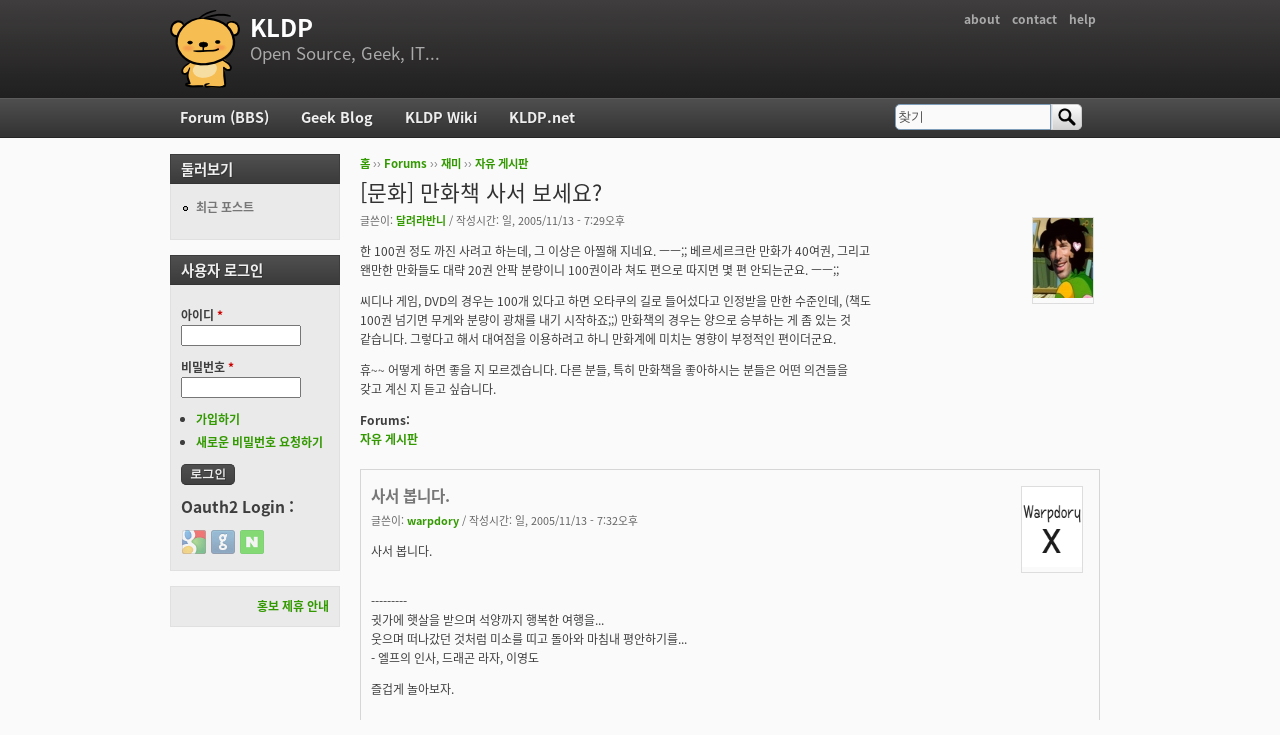

--- FILE ---
content_type: text/html; charset=utf-8
request_url: https://kldp.org/comment/253081
body_size: 12245
content:
<!DOCTYPE html PUBLIC "-//W3C//DTD XHTML+RDFa 1.0//EN"
  "http://www.w3.org/MarkUp/DTD/xhtml-rdfa-1.dtd">
<html xmlns="http://www.w3.org/1999/xhtml" xml:lang="ko" version="XHTML+RDFa 1.0" dir="ltr">

<head profile="http://www.w3.org/1999/xhtml/vocab">
  <meta http-equiv="Content-Type" content="text/html; charset=utf-8" />
<meta name="Generator" content="Drupal 7 (http://drupal.org)" />
<link rel="canonical" href="/node/59848" />
<link rel="shortlink" href="/node/59848" />
<script src="https://www.google.com/recaptcha/api.js?hl=ko" async="async" defer="defer"></script>
<link rel="shortcut icon" href="https://kldp.org/files/bluemarine_favicon.png" type="image/png" />
  <title>[문화] 만화책 사서 보세요? | KLDP</title>
  <style type="text/css" media="all">
@import url("https://kldp.org/modules/system/system.base.css?szjs0z");
@import url("https://kldp.org/modules/system/system.menus.css?szjs0z");
@import url("https://kldp.org/modules/system/system.messages.css?szjs0z");
@import url("https://kldp.org/modules/system/system.theme.css?szjs0z");
</style>
<style type="text/css" media="all">
@import url("https://kldp.org/modules/aggregator/aggregator.css?szjs0z");
@import url("https://kldp.org/modules/book/book.css?szjs0z");
</style>
<style type="text/css" media="screen">
@import url("https://kldp.org/sites/all/modules/codefilter/codefilter.css?szjs0z");
</style>
<style type="text/css" media="all">
@import url("https://kldp.org/modules/comment/comment.css?szjs0z");
@import url("https://kldp.org/modules/field/theme/field.css?szjs0z");
@import url("https://kldp.org/sites/all/modules/google_cse/google_cse.css?szjs0z");
@import url("https://kldp.org/sites/all/modules/logintoboggan/logintoboggan.css?szjs0z");
@import url("https://kldp.org/modules/node/node.css?szjs0z");
@import url("https://kldp.org/modules/poll/poll.css?szjs0z");
@import url("https://kldp.org/modules/search/search.css?szjs0z");
@import url("https://kldp.org/modules/user/user.css?szjs0z");
@import url("https://kldp.org/modules/forum/forum.css?szjs0z");
@import url("https://kldp.org/sites/all/modules/views/css/views.css?szjs0z");
</style>
<style type="text/css" media="all">
@import url("https://kldp.org/sites/all/modules/ctools/css/ctools.css?szjs0z");
@import url("https://kldp.org/sites/all/modules/geshifilter/geshifilter.css?szjs0z");
@import url("https://kldp.org/sites/all/modules/hybridauth/css/hybridauth.css?szjs0z");
@import url("https://kldp.org/sites/all/modules/hybridauth/css/hybridauth.modal.css?szjs0z");
@import url("https://kldp.org/sites/all/modules/hybridauth/plugins/icon_pack/hybridauth_24/hybridauth_24.css?szjs0z");
</style>
<style type="text/css" media="all">
@import url("https://kldp.org/sites/all/themes/cti_flex/css/html-reset.css?szjs0z");
@import url("https://kldp.org/sites/all/themes/cti_flex/css/cti-flex-style.css?szjs0z");
@import url("https://kldp.org/sites/all/themes/cti_flex/css/layout.css?szjs0z");
@import url("https://kldp.org/sites/all/themes/cti_flex/css/color-schemes.css?szjs0z");
@import url("https://kldp.org/sites/all/themes/cti_flex/css/local.css?szjs0z");
</style>
<style type="text/css" media="print">
@import url("https://kldp.org/sites/all/themes/cti_flex/css/print.css?szjs0z");
</style>

<!--[if lte IE 7]>
<style type="text/css" media="all">
@import url("https://kldp.org/sites/all/themes/cti_flex/css/ie7.css?szjs0z");
</style>
<![endif]-->

<!--[if lte IE 6]>
<style type="text/css" media="all">
@import url("https://kldp.org/sites/all/themes/cti_flex/css/ie6.css?szjs0z");
</style>
<![endif]-->
  <script type="text/javascript" src="https://kldp.org/files/js/js_YD9ro0PAqY25gGWrTki6TjRUG8TdokmmxjfqpNNfzVU.js"></script>
<script type="text/javascript" src="https://kldp.org/files/js/js_OleKOf9_B3i8KMuL1Hw42y0CdgVBVJBkK2f0bnCIGKY.js"></script>
<script type="text/javascript" src="https://kldp.org/files/js/js__0GEwrSswpmLLIbd-XKCdq51IPmRtjjqbOFdJrNpj4w.js"></script>
<script type="text/javascript" src="https://kldp.org/files/js/js_EsJb9YzzrZ3UjCXUIhUg5_MnHnu_FaK6iwnfnCNYiiw.js"></script>
<script type="text/javascript">
<!--//--><![CDATA[//><!--
jQuery.extend(Drupal.settings, {"basePath":"\/","pathPrefix":"","setHasJsCookie":0,"ajaxPageState":{"theme":"cti_flex","theme_token":"S4ncxs_g3CkhedJkqhO169r3za7e69qTF1e9q5azfBI","js":{"misc\/jquery.js":1,"misc\/jquery-extend-3.4.0.js":1,"misc\/jquery-html-prefilter-3.5.0-backport.js":1,"misc\/jquery.once.js":1,"misc\/drupal.js":1,"misc\/jquery.cookie.js":1,"misc\/form-single-submit.js":1,"sites\/all\/modules\/admin_menu\/admin_devel\/admin_devel.js":1,"sites\/all\/modules\/codefilter\/codefilter.js":1,"sites\/all\/modules\/google_cse\/google_cse.js":1,"public:\/\/languages\/ko_A8kQKKBLpEkBQhwaAVX1-IH5yAk4PUr94ATGXCB8aSY.js":1,"sites\/all\/modules\/captcha\/captcha.js":1,"sites\/all\/modules\/hybridauth\/js\/hybridauth.modal.js":1,"sites\/all\/modules\/hybridauth\/js\/hybridauth.onclick.js":1},"css":{"modules\/system\/system.base.css":1,"modules\/system\/system.menus.css":1,"modules\/system\/system.messages.css":1,"modules\/system\/system.theme.css":1,"modules\/aggregator\/aggregator.css":1,"modules\/book\/book.css":1,"sites\/all\/modules\/codefilter\/codefilter.css":1,"modules\/comment\/comment.css":1,"modules\/field\/theme\/field.css":1,"sites\/all\/modules\/google_cse\/google_cse.css":1,"sites\/all\/modules\/logintoboggan\/logintoboggan.css":1,"modules\/node\/node.css":1,"modules\/poll\/poll.css":1,"modules\/search\/search.css":1,"modules\/user\/user.css":1,"modules\/forum\/forum.css":1,"sites\/all\/modules\/views\/css\/views.css":1,"sites\/all\/modules\/ctools\/css\/ctools.css":1,"sites\/all\/modules\/geshifilter\/geshifilter.css":1,"sites\/all\/modules\/hybridauth\/css\/hybridauth.css":1,"sites\/all\/modules\/hybridauth\/css\/hybridauth.modal.css":1,"sites\/all\/modules\/hybridauth\/plugins\/icon_pack\/hybridauth_24\/hybridauth_24.css":1,"sites\/all\/themes\/cti_flex\/css\/html-reset.css":1,"sites\/all\/themes\/cti_flex\/css\/cti-flex-style.css":1,"sites\/all\/themes\/cti_flex\/css\/wireframes.css":1,"sites\/all\/themes\/cti_flex\/css\/layout.css":1,"sites\/all\/themes\/cti_flex\/css\/color-schemes.css":1,"sites\/all\/themes\/cti_flex\/css\/local.css":1,"sites\/all\/themes\/cti_flex\/css\/print.css":1,"sites\/all\/themes\/cti_flex\/css\/ie7.css":1,"sites\/all\/themes\/cti_flex\/css\/ie6.css":1}},"googleCSE":{"cx":"partner-pub-6651292044448473:jz430d1s80g","language":"ko","resultsWidth":600,"domain":"www.google.com","showWaterMark":1},"urlIsAjaxTrusted":{"\/comment\/253081":true,"\/node\/59848?destination=node\/59848%3Fpage%3D0":true}});
//--><!]]>
</script>
</head>
<body class="html not-front not-logged-in one-sidebar sidebar-first page-node page-node- page-node-59848 node-type-forum section-node fixed-layout full-background black_bg black_accent font-family-notokr font-size-12 none" >
  <div id="skip-link">
    <a href="#main-menu" class="element-invisible element-focusable">Jump to Navigation</a>
  </div>
    
<div id="page-wrapper"><div id="page" ">

  <div id="header"><div class="section clearfix">

          <h2 class="element-invisible">부 메뉴</h2><ul id="secondary-menu" class="links inline clearfix"><li class="menu-94 first"><a href="https://wiki.kldp.org/wiki.php/KLDP" title="">about</a></li>
<li class="menu-96"><a href="/contact">contact</a></li>
<li class="menu-95 last"><a href="http://wiki.kldp.org/wiki.php/DrupalHandbook">help</a></li>
</ul>    
          <a href="/" title="홈" rel="home" id="logo"><img src="https://kldp.org/files/bluemarine_logo.png" alt="홈" /></a>
    
          <div id="name-and-slogan">
                              <div id="site-name"><strong>
              <a href="/" title="홈" rel="home"><span>KLDP</span></a>
            </strong></div>
                  
                  <div id="site-slogan">Open Source, Geek, IT...</div>
              </div><!-- /#name-and-slogan -->
    
    
  </div></div><!-- /.section, /#header -->

  <div id="main-wrapper"><div id="main" class="clearfix with-navigation">

    <div id="content" class="column"><div class="section">
            <div class="breadcrumb"><h2 class="element-invisible">현재 위치</h2><a href="/">홈</a> ›› <a href="/forum">Forums</a> ›› <a href="/forum/11">재미</a> ›› <a href="/forum/12">자유 게시판</a></div>      <a id="main-content"></a>
                    <h1 class="title" id="page-title">[문화] 만화책 사서 보세요?</h1>
                                <div class="tabs"></div>
                          <div class="region region-content">
    <div id="block-system-main" class="block block-system first last odd">

      
  <div class="content">
    <div id="node-59848" class="node node-forum view-mode-full clearfix">

    <div class="user-picture">
    <a href="/user/18483" title="사용자 프로필 보기"><img src="https://kldp.org/files/pictures/10956072934343904cb9781.jpg" alt="달려라반니의 이미지" title="달려라반니의 이미지" /></a>  </div>

      
  
      <div class="submitted">
      글쓴이: <a href="/user/18483" title="사용자 프로필 보기" class="username">달려라반니</a> / 작성시간: 일, 2005/11/13 - 7:29오후    </div>
  
  <div class="content">
    <div class="field field-name-body field-type-text-with-summary field-label-hidden"><div class="field-items"><div class="field-item even"><p>한 100권 정도 까진 사려고 하는데, 그 이상은 아찔해 지네요. ㅡㅡ;; 베르세르크란 만화가 40여권, 그리고<br />
왠만한 만화들도 대략 20권 안팍 분량이니 100권이라 쳐도 편으로 따지면 몇 편 안되는군요. ㅡㅡ;;</p>

<p>씨디나 게임, DVD의 경우는 100개 있다고 하면 오타쿠의 길로 들어섰다고 인정받을 만한 수준인데, (책도<br />
100권 넘기면 무게와 분량이 광채를 내기 시작하죠;;) 만화책의 경우는 양으로 승부하는 게 좀 있는 것 <br />
같습니다. 그렇다고 해서 대여점을 이용하려고 하니 만화계에 미치는 영향이 부정적인 편이더군요. </p>

<p>휴~~ 어떻게 하면 좋을 지 모르겠습니다. 다른 분들, 특히 만화책을 좋아하시는 분들은 어떤 의견들을<br />
갖고 계신 지 듣고 싶습니다.</p></div></div></div><div class="field field-name-taxonomy-forums field-type-taxonomy-term-reference field-label-above"><div class="field-label">Forums:&nbsp;</div><div class="field-items"><div class="field-item even"><a href="/forum/12">자유 게시판</a></div></div></div>  </div>

  
  <div id="comments" class="comment-wrapper">
  
  <a id="comment-253078"></a>
<div class="comment first odd first odd clearfix">
    <div class="user-picture">
    <a href="/user/644" title="사용자 프로필 보기"><img src="https://kldp.org/files/pictures/598880247420085099ddd3.gif" alt="warpdory의 이미지" title="warpdory의 이미지" /></a>  </div>

        <h3 class="comment-title comment-title">
      <a href="/comment/253078#comment-253078" class="permalink" rel="bookmark">사서 봅니다.</a>          </h3>
    
  
  <div class="submitted">
        글쓴이: <a href="/user/644" title="사용자 프로필 보기" class="username">warpdory</a> / 작성시간: 일, 2005/11/13 - 7:32오후  </div>

  <div class="content">
    <div class="field field-name-comment-body field-type-text-long field-label-hidden"><div class="field-items"><div class="field-item even"><p>사서 봅니다.</p></div></div></div>          <div class="user-signature clearfix">
        <p>        <br />
---------<br />
귓가에 햇살을 받으며 석양까지 행복한 여행을...<br />
웃으며 떠나갔던 것처럼 미소를 띠고 돌아와 마침내 평안하기를...<br />
- 엘프의 인사, 드래곤 라자, 이영도</p>

<p>즐겁게 놀아보자.</p>      </div>
      </div>

  </div><!-- /.comment -->
<a id="comment-253079"></a>
<div class="comment even even clearfix">
    <div class="user-picture">
    <a href="/user/10352" title="사용자 프로필 보기"><img src="/files/bluemarine_logo.png" alt="ydhoney의 이미지" title="ydhoney의 이미지" /></a>  </div>

        <h3 class="comment-title comment-title">
      <a href="/comment/253079#comment-253079" class="permalink" rel="bookmark">서서 봅니다.</a>          </h3>
    
  
  <div class="submitted">
        글쓴이: <a href="/user/10352" title="사용자 프로필 보기" class="username">ydhoney</a> / 작성시간: 일, 2005/11/13 - 7:36오후  </div>

  <div class="content">
    <div class="field field-name-comment-body field-type-text-long field-label-hidden"><div class="field-items"><div class="field-item even"><p>서서 봅니다.</p></div></div></div>      </div>

  </div><!-- /.comment -->
<a id="comment-253080"></a>
<div class="comment odd odd clearfix">
    <div class="user-picture">
    <a href="/user/1750" title="사용자 프로필 보기"><img src="https://kldp.org/files/pictures/576219184322a664a82dc.gif" alt="정태영의 이미지" title="정태영의 이미지" /></a>  </div>

        <h3 class="comment-title comment-title">
      <a href="/comment/253080#comment-253080" class="permalink" rel="bookmark">Re: [문화] 만화책 사서 보세요?</a>          </h3>
    
  
  <div class="submitted">
        글쓴이: <a href="/user/1750" title="사용자 프로필 보기" class="username">정태영</a> / 작성시간: 일, 2005/11/13 - 8:36오후  </div>

  <div class="content">
    <div class="field field-name-comment-body field-type-text-long field-label-hidden"><div class="field-items"><div class="field-item even"><p></p><div class="bb-quote"><b>달려라반니 wrote:</b><blockquote class="bb-quote-body">한 100권 정도 까진 사려고 하는데, 그 이상은 아찔해 지네요. ㅡㅡ;; 베르세르크란 만화가 40여권, 그리고<br />
왠만한 만화들도 대략 20권 안팍 분량이니 100권이라 쳐도 편으로 따지면 몇 편 안되는군요. ㅡㅡ;;</blockquote></div>

<p>점포 정리하는 곳등을 이용하면 싸게 구하실 수 있습니다 =3=33</p></div></div></div>          <div class="user-signature clearfix">
        <p>오랫동안 꿈을 그리는 사람은 그 꿈을 닮아간다...</p>

<p><a href="http://mytears.org" rel="nofollow">http://mytears.org</a> ~(~_~)~<br />
나 한줄기 바람처럼..</p>      </div>
      </div>

  </div><!-- /.comment -->
<a id="comment-253081"></a>
<div class="comment even even clearfix">
    <div class="user-picture">
    <a href="/user/14457" title="사용자 프로필 보기"><img src="/files/bluemarine_logo.png" alt="나는오리의 이미지" title="나는오리의 이미지" /></a>  </div>

        <h3 class="comment-title comment-title">
      <a href="/comment/253081#comment-253081" class="permalink" rel="bookmark">Re: [문화] 만화책 사서 보세요?</a>          </h3>
    
  
  <div class="submitted">
        글쓴이: <a href="/user/14457" title="사용자 프로필 보기" class="username">나는오리</a> / 작성시간: 일, 2005/11/13 - 9:34오후  </div>

  <div class="content">
    <div class="field field-name-comment-body field-type-text-long field-label-hidden"><div class="field-items"><div class="field-item even"><p></p><div class="bb-quote"><b>정태영 wrote:</b><blockquote class="bb-quote-body"><div class="bb-quote"><b>달려라반니 wrote:</b><blockquote class="bb-quote-body">한 100권 정도 까진 사려고 하는데, 그 이상은 아찔해 지네요. ㅡㅡ;; 베르세르크란 만화가 40여권, 그리고<br />
왠만한 만화들도 대략 20권 안팍 분량이니 100권이라 쳐도 편으로 따지면 몇 편 안되는군요. ㅡㅡ;;</blockquote></div>

<p>점포 정리하는 곳등을 이용하면 싸게 구하실 수 있습니다 =3=33</p></blockquote></div>대여점 만화책들은 페이지가 없는게 많아서 돈주고 샀다가는 기분만 잡치는 경우가 많아요.<br />
그것보단 소장하려면 역시 온라인으로 가장 싼곳을 알아보는게 좋을 것 같습니다.</div></div></div>      </div>

  </div><!-- /.comment -->
<a id="comment-253082"></a>
<div class="comment odd odd clearfix">
    <div class="user-picture">
    <a href="/user/15651" title="사용자 프로필 보기"><img src="https://kldp.org/files/pictures/436560838436c20c820eec.gif" alt="lovian의 이미지" title="lovian의 이미지" /></a>  </div>

        <h3 class="comment-title comment-title">
      <a href="/comment/253082#comment-253082" class="permalink" rel="bookmark">Re: [문화] 만화책 사서 보세요?</a>          </h3>
    
  
  <div class="submitted">
        글쓴이: <a href="/user/15651" title="사용자 프로필 보기" class="username">lovian</a> / 작성시간: 일, 2005/11/13 - 9:44오후  </div>

  <div class="content">
    <div class="field field-name-comment-body field-type-text-long field-label-hidden"><div class="field-items"><div class="field-item even"><p></p><div class="bb-quote"><b>욕심많은오리 wrote:</b><blockquote class="bb-quote-body"><div class="bb-quote"><b>정태영 wrote:</b><blockquote class="bb-quote-body"><div class="bb-quote"><b>달려라반니 wrote:</b><blockquote class="bb-quote-body">한 100권 정도 까진 사려고 하는데, 그 이상은 아찔해 지네요. ㅡㅡ;; 베르세르크란 만화가 40여권, 그리고<br />
왠만한 만화들도 대략 20권 안팍 분량이니 100권이라 쳐도 편으로 따지면 몇 편 안되는군요. ㅡㅡ;;</blockquote></div>

<p>점포 정리하는 곳등을 이용하면 싸게 구하실 수 있습니다 =3=33</p></blockquote></div>대여점 만화책들은 페이지가 없는게 많아서 돈주고 샀다가는 기분만 잡치는 경우가 많아요.<br />
그것보단 소장하려면 역시 온라인으로 가장 싼곳을 알아보는게 좋을 것 같습니다.</blockquote></div><br />
책방에 책좀 사다달라고하면 됩니다.<br />
책방은 물건대주는 곳에 신청하는 거니 실적올려 좋고 개인은 저렴하게 사서 좋고.. <br />
 :D</div></div></div>          <div class="user-signature clearfix">
        <p>-----------------<br />
한글을 사랑합니다.</p>      </div>
      </div>

  </div><!-- /.comment -->
<a id="comment-253083"></a>
<div class="comment even even clearfix">
    <div class="user-picture">
    <a href="/user/14457" title="사용자 프로필 보기"><img src="/files/bluemarine_logo.png" alt="나는오리의 이미지" title="나는오리의 이미지" /></a>  </div>

        <h3 class="comment-title comment-title">
      <a href="/comment/253083#comment-253083" class="permalink" rel="bookmark">Re: [문화] 만화책 사서 보세요?</a>          </h3>
    
  
  <div class="submitted">
        글쓴이: <a href="/user/14457" title="사용자 프로필 보기" class="username">나는오리</a> / 작성시간: 일, 2005/11/13 - 9:45오후  </div>

  <div class="content">
    <div class="field field-name-comment-body field-type-text-long field-label-hidden"><div class="field-items"><div class="field-item even"><p></p><div class="bb-quote"><b>lovian wrote:</b><blockquote class="bb-quote-body"><div class="bb-quote"><b>욕심많은오리 wrote:</b><blockquote class="bb-quote-body"><div class="bb-quote"><b>정태영 wrote:</b><blockquote class="bb-quote-body"><div class="bb-quote"><b>달려라반니 wrote:</b><blockquote class="bb-quote-body">한 100권 정도 까진 사려고 하는데, 그 이상은 아찔해 지네요. ㅡㅡ;; 베르세르크란 만화가 40여권, 그리고<br />
왠만한 만화들도 대략 20권 안팍 분량이니 100권이라 쳐도 편으로 따지면 몇 편 안되는군요. ㅡㅡ;;</blockquote></div>

<p>점포 정리하는 곳등을 이용하면 싸게 구하실 수 있습니다 =3=33</p></blockquote></div>대여점 만화책들은 페이지가 없는게 많아서 돈주고 샀다가는 기분만 잡치는 경우가 많아요.<br />
그것보단 소장하려면 역시 온라인으로 가장 싼곳을 알아보는게 좋을 것 같습니다.</blockquote></div><br />
책방에 책좀 사다달라고하면 됩니다.<br />
책방은 물건대주는 곳에 신청하는 거니 실적올려 좋고 개인은 저렴하게 사서 좋고.. <br />
 :D</blockquote></div>아...그런방법이 있었군요.<br />
참고로 제 동생은 "책방"에서 가끔 시간제 알바 하면서 보고싶은거 다보더군요. -_-;<br />
책방 주인이 하루정도 시간 비워야 된다면 그때가서 도와주고 볼거 다보는...;;;</div></div></div>      </div>

  </div><!-- /.comment -->
<a id="comment-253084"></a>
<div class="comment odd odd clearfix">
    <div class="user-picture">
    <a href="/user/13013" title="사용자 프로필 보기"><img src="https://kldp.org/files/pictures/picture-13013.jpg" alt="cronex의 이미지" title="cronex의 이미지" /></a>  </div>

        <h3 class="comment-title comment-title">
      <a href="/comment/253084#comment-253084" class="permalink" rel="bookmark">사서도 보고 빌려서도 보고 스캔한 것도 구해서 보기도 합니다.하지만 </a>          </h3>
    
  
  <div class="submitted">
        글쓴이: <a href="/user/13013" title="사용자 프로필 보기" class="username">cronex</a> / 작성시간: 일, 2005/11/13 - 10:20오후  </div>

  <div class="content">
    <div class="field field-name-comment-body field-type-text-long field-label-hidden"><div class="field-items"><div class="field-item even"><p>사서도 보고 빌려서도 보고 스캔한 것도 구해서 보기도 합니다.<br />
하지만 결국 정말 맘에 드는 것들은 사게 되는군요.<br />
결국 사보는 만화가 너댓 종류 됩니다.<br />
그나저나 그런 것들은 너무 안나와서 좌절 중입니다.<br />
(FSS, 베르세르크 등...)</p></div></div></div>          <div class="user-signature clearfix">
        <p></p>

<p>------------------------------------------------------------<br />
이 멍청이~! 나한테 이길 수 있다고 생각했었냐~?<br />
광란의 귀공자 데코스 와이즈멜 님이라구~!</p>      </div>
      </div>

  </div><!-- /.comment -->
<a id="comment-253085"></a>
<div class="comment even even clearfix">
    <div class="user-picture">
    <a href="/user/1750" title="사용자 프로필 보기"><img src="https://kldp.org/files/pictures/576219184322a664a82dc.gif" alt="정태영의 이미지" title="정태영의 이미지" /></a>  </div>

        <h3 class="comment-title comment-title">
      <a href="/comment/253085#comment-253085" class="permalink" rel="bookmark">[quote=&quot;cronex&quot;]사서도 보고 빌려서도 보고 스캔한 것도 구해</a>          </h3>
    
  
  <div class="submitted">
        글쓴이: <a href="/user/1750" title="사용자 프로필 보기" class="username">정태영</a> / 작성시간: 일, 2005/11/13 - 10:25오후  </div>

  <div class="content">
    <div class="field field-name-comment-body field-type-text-long field-label-hidden"><div class="field-items"><div class="field-item even"><p></p><div class="bb-quote"><b>cronex wrote:</b><blockquote class="bb-quote-body">사서도 보고 빌려서도 보고 스캔한 것도 구해서 보기도 합니다.<br />
하지만 결국 정말 맘에 드는 것들은 사게 되는군요.<br />
결국 사보는 만화가 너댓 종류 됩니다.<br />
그나저나 그런 것들은 너무 안나와서 좌절 중입니다.<br />
(FSS, 베르세르크 등...)</blockquote></div>

<p>five star story 아직도 나오나요 -_-? (대략 96년도에 5권인가까지 봤었던거 같은데...) 하긴 가이버도 몇 년에 한권씩 나오기는 하는 걸 보면... fss라고 계속 나오지 말란 법은 없을 듯 하긴 하군요</p></div></div></div>          <div class="user-signature clearfix">
        <p>오랫동안 꿈을 그리는 사람은 그 꿈을 닮아간다...</p>

<p><a href="http://mytears.org" rel="nofollow">http://mytears.org</a> ~(~_~)~<br />
나 한줄기 바람처럼..</p>      </div>
      </div>

  </div><!-- /.comment -->
<a id="comment-253086"></a>
<div class="comment odd odd clearfix">
    <div class="user-picture">
    <a href="/user/4035" title="사용자 프로필 보기"><img src="https://kldp.org/files/pictures/picture-4035.jpg" alt="elflord의 이미지" title="elflord의 이미지" /></a>  </div>

        <h3 class="comment-title comment-title">
      <a href="/comment/253086#comment-253086" class="permalink" rel="bookmark">처음 접하는 건 사기, 빌리기, 스캔 등등 여러가지지만 한번 더 보아야되</a>          </h3>
    
  
  <div class="submitted">
        글쓴이: <a href="/user/4035" title="사용자 프로필 보기" class="username">elflord</a> / 작성시간: 일, 2005/11/13 - 10:48오후  </div>

  <div class="content">
    <div class="field field-name-comment-body field-type-text-long field-label-hidden"><div class="field-items"><div class="field-item even"><p>처음 접하는 건 사기, 빌리기, 스캔 등등 여러가지지만 한번 더 보아야되겠다는 생각이 드는 책은 무조건 사서봅니다.</p>

<p>한국의 집엔 한 천여권+알파... 이곳에선 약 이백여권. 어느정도 지겨워지거나 흥미를 잃은 책들은 다시 중고로 팔거나 남 줍니다.</p></div></div></div>          <div class="user-signature clearfix">
        <p><br />
===== ===== ===== ===== ===== <br />
그럼 이만 총총...[竹]<br /><a href="http://elflord.egloos.com" rel="nofollow">http://elflord.egloos.com</a></p>      </div>
      </div>

  </div><!-- /.comment -->
<a id="comment-253087"></a>
<div class="comment even even clearfix">
    <div class="user-picture">
    <a href="/user/9010" title="사용자 프로필 보기"><img src="https://kldp.org/files/pictures/picture-9010.jpg" alt="환상경의 이미지" title="환상경의 이미지" /></a>  </div>

        <h3 class="comment-title comment-title">
      <a href="/comment/253087#comment-253087" class="permalink" rel="bookmark">[quote=&quot;정태영&quot;][quote=&quot;cronex&quot;]사서도 보고 빌려서도</a>          </h3>
    
  
  <div class="submitted">
        글쓴이: <a href="/user/9010" title="사용자 프로필 보기" class="username">환상경</a> / 작성시간: 일, 2005/11/13 - 10:49오후  </div>

  <div class="content">
    <div class="field field-name-comment-body field-type-text-long field-label-hidden"><div class="field-items"><div class="field-item even"><p></p><div class="bb-quote"><b>정태영 wrote:</b><blockquote class="bb-quote-body"><div class="bb-quote"><b>cronex wrote:</b><blockquote class="bb-quote-body">사서도 보고 빌려서도 보고 스캔한 것도 구해서 보기도 합니다.<br />
하지만 결국 정말 맘에 드는 것들은 사게 되는군요.<br />
결국 사보는 만화가 너댓 종류 됩니다.<br />
그나저나 그런 것들은 너무 안나와서 좌절 중입니다.<br />
(FSS, 베르세르크 등...)</blockquote></div>

<p>five star story 아직도 나오나요 -_-? (대략 96년도에 5권인가까지 봤었던거 같은데...) 하긴 가이버도 몇 년에 한권씩 나오기는 하는 걸 보면... fss라고 계속 나오지 말란 법은 없을 듯 하긴 하군요</p></blockquote></div>

<p>헐 그거 출판사 바뀌어서 새로 나온지가 언제인데요 ^^;;<br />
제가 마지막으로본게 12권까지였습니다.<br />
이것도 다 사모으다가 이사오게 되면서 주 거래 책방 &amp; 서점과 거리가 너무 벌어져서 요즘은 가장 유명한 열혈강호만 구매해서 보고 있습니다.<br />
다른 만화책들은 인기있다고생각했지만 서점쪽에서는 레어한걸로 취급하는지 구하기가 너무 힘들어요 ㅡ.ㅜ</p></div></div></div>          <div class="user-signature clearfix">
        <p>==================================================================<br />
정체된 일상.... 계기를 만들어야 하는데........<br />
BLOG : <a href="http://khmirage.tistory.com/" rel="nofollow">http://khmirage.tistory.com/</a></p>      </div>
      </div>

  </div><!-- /.comment -->
<a id="comment-253088"></a>
<div class="comment odd odd clearfix">
    <div class="user-picture">
    <a href="/user/13013" title="사용자 프로필 보기"><img src="https://kldp.org/files/pictures/picture-13013.jpg" alt="cronex의 이미지" title="cronex의 이미지" /></a>  </div>

        <h3 class="comment-title comment-title">
      <a href="/comment/253088#comment-253088" class="permalink" rel="bookmark">[quote=&quot;정태영&quot;][quote=&quot;cronex&quot;]사서도 보고 빌려서도</a>          </h3>
    
  
  <div class="submitted">
        글쓴이: <a href="/user/13013" title="사용자 프로필 보기" class="username">cronex</a> / 작성시간: 일, 2005/11/13 - 10:51오후  </div>

  <div class="content">
    <div class="field field-name-comment-body field-type-text-long field-label-hidden"><div class="field-items"><div class="field-item even"><p></p><div class="bb-quote"><b>정태영 wrote:</b><blockquote class="bb-quote-body"><div class="bb-quote"><b>cronex wrote:</b><blockquote class="bb-quote-body">사서도 보고 빌려서도 보고 스캔한 것도 구해서 보기도 합니다.<br />
하지만 결국 정말 맘에 드는 것들은 사게 되는군요.<br />
결국 사보는 만화가 너댓 종류 됩니다.<br />
그나저나 그런 것들은 너무 안나와서 좌절 중입니다.<br />
(FSS, 베르세르크 등...)</blockquote></div>

<p>five star story 아직도 나오나요 -_-? (대략 96년도에 5권인가까지 봤었던거 같은데...) 하긴 가이버도 몇 년에 한권씩 나오기는 하는 걸 보면... fss라고 계속 나오지 말란 법은 없을 듯 하긴 하군요</p></blockquote></div><br />
네 일본에 12권 우리나라에는 11권까지 정발됐습니다.<br />
91년도에 1~3권을 본 후로 해적판까지 포함해서 스무권을 넘게 사모았는데 현재는 한글 정식판 11권만 남았군요.<br />
(빌려주고 잊어먹고, 잃어버리고.... )<br />
나오는 거야 그래도 꾸역꾸역 나와주니 다행인데.....<br />
과연 저 죽을 때까지 완결이나 되줄까 그게 심히 걱정입니다. OTL</div></div></div>          <div class="user-signature clearfix">
        <p></p>

<p>------------------------------------------------------------<br />
이 멍청이~! 나한테 이길 수 있다고 생각했었냐~?<br />
광란의 귀공자 데코스 와이즈멜 님이라구~!</p>      </div>
      </div>

  </div><!-- /.comment -->
<a id="comment-253089"></a>
<div class="comment even even clearfix">
    <div class="user-picture">
    <a href="/user/14457" title="사용자 프로필 보기"><img src="/files/bluemarine_logo.png" alt="나는오리의 이미지" title="나는오리의 이미지" /></a>  </div>

        <h3 class="comment-title comment-title">
      <a href="/comment/253089#comment-253089" class="permalink" rel="bookmark">FSS가 나오고 있었다니 -_-;혹시 애니메이션도 나오고 있나요?</a>          </h3>
    
  
  <div class="submitted">
        글쓴이: <a href="/user/14457" title="사용자 프로필 보기" class="username">나는오리</a> / 작성시간: 월, 2005/11/14 - 12:06오전  </div>

  <div class="content">
    <div class="field field-name-comment-body field-type-text-long field-label-hidden"><div class="field-items"><div class="field-item even"><p>FSS가 나오고 있었다니 -_-;<br />
혹시 애니메이션도 나오고 있나요?</p>

<p>FSS의 출판사를 알 수 없을까요?그리고 같은 제목으로 출판되고 있나요?</p></div></div></div>      </div>

  </div><!-- /.comment -->
<a id="comment-253090"></a>
<div class="comment odd odd clearfix">
    <div class="user-picture">
    <a href="/user/5867" title="사용자 프로필 보기"><img src="https://kldp.org/files/pictures/17864566873fcd543a2765d.gif" alt="jachin의 이미지" title="jachin의 이미지" /></a>  </div>

        <h3 class="comment-title comment-title">
      <a href="/comment/253090#comment-253090" class="permalink" rel="bookmark">전 그냥...</a>          </h3>
    
  
  <div class="submitted">
        글쓴이: <a href="/user/5867" title="사용자 프로필 보기" class="username">jachin</a> / 작성시간: 월, 2005/11/14 - 1:05오전  </div>

  <div class="content">
    <div class="field field-name-comment-body field-type-text-long field-label-hidden"><div class="field-items"><div class="field-item even"><p>이전에 모았다가, 다 처분한 적이 있어서...</p>

<p>빌려서 보고 있습니다. 그게 속 편하더라고요...( - -) =3</p></div></div></div>      </div>

  </div><!-- /.comment -->
<a id="comment-253091"></a>
<div class="comment even even clearfix">
    <div class="user-picture">
    <a href="/user/18927" title="사용자 프로필 보기"><img src="/files/bluemarine_logo.png" alt="bopy의 이미지" title="bopy의 이미지" /></a>  </div>

        <h3 class="comment-title comment-title">
      <a href="/comment/253091#comment-253091" class="permalink" rel="bookmark">[quote=&quot;욕심많은오리&quot;]FSS가 나오고 있었다니 -_-;혹시 애</a>          </h3>
    
  
  <div class="submitted">
        글쓴이: <a href="/user/18927" title="사용자 프로필 보기" class="username">bopy</a> / 작성시간: 월, 2005/11/14 - 1:38오전  </div>

  <div class="content">
    <div class="field field-name-comment-body field-type-text-long field-label-hidden"><div class="field-items"><div class="field-item even"><p></p><div class="bb-quote"><b>욕심많은오리 wrote:</b><blockquote class="bb-quote-body">FSS가 나오고 있었다니 -_-;<br />
혹시 애니메이션도 나오고 있나요?

<p>FSS의 출판사를 알 수 없을까요?그리고 같은 제목으로 출판되고 있나요?</p></blockquote></div><br />
서울문화사에서 "파이브 스타 스토리 The Five Star Stories"라는 제목으로 발행합니다.<br />
절판되지만 않았다면-_- 보통 서점에서 구하실 수 있을 겁니다.<br />
(Yes24에서는 몇몇권이 품절이군요)</div></div></div>          <div class="user-signature clearfix">
        <p>Nothing is Everything.</p>      </div>
      </div>

  </div><!-- /.comment -->
<a id="comment-253092"></a>
<div class="comment odd odd clearfix">
    <div class="user-picture">
    <a href="/user/13013" title="사용자 프로필 보기"><img src="https://kldp.org/files/pictures/picture-13013.jpg" alt="cronex의 이미지" title="cronex의 이미지" /></a>  </div>

        <h3 class="comment-title comment-title">
      <a href="/comment/253092#comment-253092" class="permalink" rel="bookmark">[quote=&quot;욕심많은오리&quot;]FSS가 나오고 있었다니 -_-;혹시 애</a>          </h3>
    
  
  <div class="submitted">
        글쓴이: <a href="/user/13013" title="사용자 프로필 보기" class="username">cronex</a> / 작성시간: 월, 2005/11/14 - 2:28오전  </div>

  <div class="content">
    <div class="field field-name-comment-body field-type-text-long field-label-hidden"><div class="field-items"><div class="field-item even"><p></p><div class="bb-quote"><b>욕심많은오리 wrote:</b><blockquote class="bb-quote-body">FSS가 나오고 있었다니 -_-;<br />
혹시 애니메이션도 나오고 있나요?

<p>FSS의 출판사를 알 수 없을까요?그리고 같은 제목으로 출판되고 있나요?</p></blockquote></div>애니메이션은 1권 분량만 극장판으로 나오고<br />
그담부턴 안나옵니다. <br />
(라키시스 성우랑 결혼한 이상 나가노가 더 만들 이유가 없다는....)</div></div></div>          <div class="user-signature clearfix">
        <p></p>

<p>------------------------------------------------------------<br />
이 멍청이~! 나한테 이길 수 있다고 생각했었냐~?<br />
광란의 귀공자 데코스 와이즈멜 님이라구~!</p>      </div>
      </div>

  </div><!-- /.comment -->
<a id="comment-253093"></a>
<div class="comment even even clearfix">
    <div class="user-picture">
    <a href="/user/1193" title="사용자 프로필 보기"><img src="https://kldp.org/files/pictures/14784552583f68300e75d9e.jpg" alt="gilchris의 이미지" title="gilchris의 이미지" /></a>  </div>

        <h3 class="comment-title comment-title">
      <a href="/comment/253093#comment-253093" class="permalink" rel="bookmark">사서 보는 것도 있고, 대여점에서 빌려서 보는 것도 있습니다.지금</a>          </h3>
    
  
  <div class="submitted">
        글쓴이: <a href="/user/1193" title="사용자 프로필 보기" class="username">gilchris</a> / 작성시간: 월, 2005/11/14 - 11:49오전  </div>

  <div class="content">
    <div class="field field-name-comment-body field-type-text-long field-label-hidden"><div class="field-items"><div class="field-item even"><p>사서 보는 것도 있고, 대여점에서 빌려서 보는 것도 있습니다.</p>

<p>지금까지 집에 남아있는 책이 한 250권 정도 되네요.</p>

<p>동생이 장르를 가리지 않고 워낙 만화를 좋아해서(성인, 명랑, 순정 다 봅니다.) 대여점 가면 동생이 안 본 만화 찾기가 더 힘듭니다. -_-;;</p>

<p>파이브 스타 스토리는 작가가 '3대에 걸쳐 그리게 될 것이다.'라는 말을 했다는 걸 카더라 통신으로 들은 적이 있습니다.  :evil:</p></div></div></div>          <div class="user-signature clearfix">
        <p>  <br />
--------------------------------------------------------------------------------<br />
새로운 세상으로...</p>      </div>
      </div>

  </div><!-- /.comment -->
<a id="comment-253094"></a>
<div class="comment odd odd clearfix">
    <div class="user-picture">
    <a href="/user/17211" title="사용자 프로필 보기"><img src="https://kldp.org/files/pictures/picture-17211.png" alt="addnull의 이미지" title="addnull의 이미지" /></a>  </div>

        <h3 class="comment-title comment-title">
      <a href="/comment/253094#comment-253094" class="permalink" rel="bookmark">[quote=&quot;gilchris&quot;]지금까지 집에 남아있는 책이 한 250권</a>          </h3>
    
  
  <div class="submitted">
        글쓴이: <a href="/user/17211" title="사용자 프로필 보기" class="username">addnull</a> / 작성시간: 월, 2005/11/14 - 12:12오후  </div>

  <div class="content">
    <div class="field field-name-comment-body field-type-text-long field-label-hidden"><div class="field-items"><div class="field-item even"><p></p><div class="bb-quote"><b>gilchris wrote:</b><blockquote class="bb-quote-body">지금까지 집에 남아있는 책이 한 250권 정도 되네요.<br />
동생이 장르를 가리지 않고 워낙 만화를 좋아해서(성인, 명랑, 순정 다 봅니다.) 대여점 가면 동생이 안 본 만화 찾기가 더 힘듭니다. -_-;;</blockquote></div>

<p>저도 현재 3300권 정도 봤습니다.<br />
보는 만화가 많아지니까 엑셀로 정리해둬야겠더군요.</p>

<p>100권 정도 소유하고 있구요.<br />
하지만 정말 만화책 모으는 취미는<br />
돈도 돈이지만.. (한 시리즈 다 모으는데 거의 DVD 가격 !!!)<br />
책장에 꽂을 데가 없어요.. =_=;;<br />
차라리 DVD 정품으로 만화책을 출시했으면 좋겠습니다.</p>

<p>그리고 공간 문제때문에 이미 모아둔걸 처분할 생각입니다... ㅠ.ㅠ</p>

<p>2005년 11월 14일.</p></div></div></div>      </div>

  </div><!-- /.comment -->
<a id="comment-253095"></a>
<div class="comment even even clearfix">
    <div class="user-picture">
    <a href="/user/11504" title="사용자 프로필 보기"><img src="https://kldp.org/files/pictures/890083516432387f548184.png" alt="다크슈테펜의 이미지" title="다크슈테펜의 이미지" /></a>  </div>

        <h3 class="comment-title comment-title">
      <a href="/comment/253095#comment-253095" class="permalink" rel="bookmark">[quote=&quot;cronex&quot;][quote=&quot;욕심많은오리&quot;]FSS가 나오고</a>          </h3>
    
  
  <div class="submitted">
        글쓴이: <a href="/user/11504" title="사용자 프로필 보기" class="username">다크슈테펜</a> / 작성시간: 월, 2005/11/14 - 2:00오후  </div>

  <div class="content">
    <div class="field field-name-comment-body field-type-text-long field-label-hidden"><div class="field-items"><div class="field-item even"><p></p><div class="bb-quote"><b>cronex wrote:</b><blockquote class="bb-quote-body"><div class="bb-quote"><b>욕심많은오리 wrote:</b><blockquote class="bb-quote-body">FSS가 나오고 있었다니 -_-;<br />
혹시 애니메이션도 나오고 있나요?

<p>FSS의 출판사를 알 수 없을까요?그리고 같은 제목으로 출판되고 있나요?</p></blockquote></div>애니메이션은 1권 분량만 극장판으로 나오고<br />
그담부턴 안나옵니다. <br />
(라키시스 성우랑 결혼한 이상 나가노가 더 만들 이유가 없다는....)</blockquote></div><br />
예전에 1편같은 경우에는 애니메이션은 3가지로 만들어진걸로 알고 있습니다.저한테 OST가 3가지 버전이 있기때문에...<br />
그런데 1편같은경우에는 라키시스와 그리고 소프와의 이야기를 중점으로 해서 이야기를 만들기로 했기때문에 1편은 만들어 졌다고 알고 있습니다.<br />
2편은 나가노가 연출을 맡는 다고 소식은 전해 들었습니다만 그 이후로 감감 무소식이더군요(1편은 보시면 아시겠지만 비슷하긴하지만 나가노 그림체가 아니지요..)</div></div></div>          <div class="user-signature clearfix">
        <p>인생이란게 다 그런게 아니겠어요....? 뭘(?)<br /><a href="http://schutepen.egloos.com" class="bb-url" rel="nofollow">http://schutepen.egloos.com</a></p>      </div>
      </div>

  </div><!-- /.comment -->
<a id="comment-253096"></a>
<div class="comment odd odd clearfix">
    <div class="user-picture">
    <a href="/user/13013" title="사용자 프로필 보기"><img src="https://kldp.org/files/pictures/picture-13013.jpg" alt="cronex의 이미지" title="cronex의 이미지" /></a>  </div>

        <h3 class="comment-title comment-title">
      <a href="/comment/253096#comment-253096" class="permalink" rel="bookmark">[quote=&quot;어니스트&quot;][quote=&quot;gilchris&quot;]지금까지 집에 </a>          </h3>
    
  
  <div class="submitted">
        글쓴이: <a href="/user/13013" title="사용자 프로필 보기" class="username">cronex</a> / 작성시간: 월, 2005/11/14 - 3:47오후  </div>

  <div class="content">
    <div class="field field-name-comment-body field-type-text-long field-label-hidden"><div class="field-items"><div class="field-item even"><p></p><div class="bb-quote"><b>어니스트 wrote:</b><blockquote class="bb-quote-body"><div class="bb-quote"><b>gilchris wrote:</b><blockquote class="bb-quote-body">지금까지 집에 남아있는 책이 한 250권 정도 되네요.<br />
동생이 장르를 가리지 않고 워낙 만화를 좋아해서(성인, 명랑, 순정 다 봅니다.) 대여점 가면 동생이 안 본 만화 찾기가 더 힘듭니다. -_-;;</blockquote></div>

<p>저도 현재 3300권 정도 봤습니다.<br />
보는 만화가 많아지니까 엑셀로 정리해둬야겠더군요.</p>

<p>100권 정도 소유하고 있구요.<br />
하지만 정말 만화책 모으는 취미는<br />
돈도 돈이지만.. (한 시리즈 다 모으는데 거의 DVD 가격 !!!)<br />
책장에 꽂을 데가 없어요.. =_=;;<br />
차라리 DVD 정품으로 만화책을 출시했으면 좋겠습니다.</p>

<p>그리고 공간 문제때문에 이미 모아둔걸 처분할 생각입니다... ㅠ.ㅠ</p>

<p>2005년 11월 14일.</p></blockquote></div><br />
=_= 저도 많이 보긴 했는데.. 3300권 정도라....<br />
하긴 "조조의 신기한 모험" 과 같은 만화는..... 몇권이더라....<br />
대체 언제 끝날까 심히 걱정됩니다. (FSS와는 다른 의미로....)</div></div></div>          <div class="user-signature clearfix">
        <p></p>

<p>------------------------------------------------------------<br />
이 멍청이~! 나한테 이길 수 있다고 생각했었냐~?<br />
광란의 귀공자 데코스 와이즈멜 님이라구~!</p>      </div>
      </div>

  </div><!-- /.comment -->
<a id="comment-253097"></a>
<div class="comment even even clearfix">
    <div class="user-picture">
    <a href="/user/13013" title="사용자 프로필 보기"><img src="https://kldp.org/files/pictures/picture-13013.jpg" alt="cronex의 이미지" title="cronex의 이미지" /></a>  </div>

        <h3 class="comment-title comment-title">
      <a href="/comment/253097#comment-253097" class="permalink" rel="bookmark">[quote=&quot;다크슈테펜&quot;][quote=&quot;cronex&quot;][quote=&quot;욕</a>          </h3>
    
  
  <div class="submitted">
        글쓴이: <a href="/user/13013" title="사용자 프로필 보기" class="username">cronex</a> / 작성시간: 월, 2005/11/14 - 3:53오후  </div>

  <div class="content">
    <div class="field field-name-comment-body field-type-text-long field-label-hidden"><div class="field-items"><div class="field-item even"><p></p><div class="bb-quote"><b>다크슈테펜 wrote:</b><blockquote class="bb-quote-body"><div class="bb-quote"><b>cronex wrote:</b><blockquote class="bb-quote-body"><div class="bb-quote"><b>욕심많은오리 wrote:</b><blockquote class="bb-quote-body">FSS가 나오고 있었다니 -_-;<br />
혹시 애니메이션도 나오고 있나요?

<p>FSS의 출판사를 알 수 없을까요?그리고 같은 제목으로 출판되고 있나요?</p></blockquote></div>애니메이션은 1권 분량만 극장판으로 나오고<br />
그담부턴 안나옵니다. <br />
(라키시스 성우랑 결혼한 이상 나가노가 더 만들 이유가 없다는....)</blockquote></div><br />
예전에 1편같은 경우에는 애니메이션은 3가지로 만들어진걸로 알고 있습니다.저한테 OST가 3가지 버전이 있기때문에...<br />
그런데 1편같은경우에는 라키시스와 그리고 소프와의 이야기를 중점으로 해서 이야기를 만들기로 했기때문에 1편은 만들어 졌다고 알고 있습니다.<br />
2편은 나가노가 연출을 맡는 다고 소식은 전해 들었습니다만 그 이후로 감감 무소식이더군요(1편은 보시면 아시겠지만 비슷하긴하지만 나가노 그림체가 아니지요..)</blockquote></div><br />
음 글쎄요. OST가 3가지 버전인건 잘 모르겠습니다만.....<br />
애니메이션이 3가지 버전으로 만들어진 적은 없는 걸로 압니다.<br />
한때 FSS동호회 시샵까지 하고 그랬어서 그쪽(일본 애니메이션)에 빠삭한 사람들을 많이 알고 있었는데 1편 외에는 안만들어진 걸로 알고 있습니다.<br />
최근 (한 5년간)에 만들어졌다면 모르겠습니다만 그 이전에 만들어졌다면 제 귀에 안들어왔을리 없습니다. -ㅅ-;;<br />
그당시 동호회 정모하면 하는 짓거리가 이번달 NewType에 실린 원고 분량 복사해 가져와 돌려보기 해석하기 분석하기 등등이었으니...<br />
극장판이든 OVA든 TV판이든 애니가 나오는 "대사건"을 모르고 지나쳤을리가.....</div></div></div>          <div class="user-signature clearfix">
        <p></p>

<p>------------------------------------------------------------<br />
이 멍청이~! 나한테 이길 수 있다고 생각했었냐~?<br />
광란의 귀공자 데코스 와이즈멜 님이라구~!</p>      </div>
      </div>

  </div><!-- /.comment -->
<a id="comment-253098"></a>
<div class="comment odd odd clearfix">
    <div class="user-picture">
    <a href="/user/13013" title="사용자 프로필 보기"><img src="https://kldp.org/files/pictures/picture-13013.jpg" alt="cronex의 이미지" title="cronex의 이미지" /></a>  </div>

        <h3 class="comment-title comment-title">
      <a href="/comment/253098#comment-253098" class="permalink" rel="bookmark">하하하......[url=http://blog.naver.com/</a>          </h3>
    
  
  <div class="submitted">
        글쓴이: <a href="/user/13013" title="사용자 프로필 보기" class="username">cronex</a> / 작성시간: 월, 2005/11/14 - 4:03오후  </div>

  <div class="content">
    <div class="field field-name-comment-body field-type-text-long field-label-hidden"><div class="field-items"><div class="field-item even"><p>하하하......</p>

<p><a href="http://blog.naver.com/culculy78.do?Redirect=Log&amp;logNo=140000397270" class="bb-url" rel="nofollow"> 블로그</a> 보러가기</p>

<p>FSS애니 에 대한 정보를 찾으려고 찾던중.....<br />
재밌는 내용을 찾았네요.</p>

<p></p><div class="bb-quote">Quote:<blockquote class="bb-quote-body">결국 작가 자신조차 연재를 끝내기는 아마 평생 불가능할 것 같다고 공공연하게 밝히고 있기도 하다. <br />
원체 나가노 마모루가 별난, 아니 미친 사람이란 것은 알려져 있던 사실이지만 <span>최근에는 대를 물릴 생각으로 아들에게 그림 연습을 시키고 있다</span>는 코멘트를 들었을 때, 대략 그 난감했던 기분이란..<br />
거기서 한마디 더, 아들이 자꾸 턱선을 동글 동글하게 그려서 고민이라는. <br /><span>턱선이 동글 동글한 FSS라.</span></blockquote></div><br />
:cry:<br />
점점 더 불안해지고 있습니다.</div></div></div>          <div class="user-signature clearfix">
        <p></p>

<p>------------------------------------------------------------<br />
이 멍청이~! 나한테 이길 수 있다고 생각했었냐~?<br />
광란의 귀공자 데코스 와이즈멜 님이라구~!</p>      </div>
      </div>

  </div><!-- /.comment -->
<a id="comment-253099"></a>
<div class="comment even even clearfix">
    <div class="user-picture">
    <a href="/user/12491" title="사용자 프로필 보기"><img src="https://kldp.org/files/pictures/picture-12491.jpg" alt="khris의 이미지" title="khris의 이미지" /></a>  </div>

        <h3 class="comment-title comment-title">
      <a href="/comment/253099#comment-253099" class="permalink" rel="bookmark">사서봅니다...권수가 너무 많은건 사는걸 포기하거나, 중간부터 삽니다</a>          </h3>
    
  
  <div class="submitted">
        글쓴이: <a href="/user/12491" title="사용자 프로필 보기" class="username">khris</a> / 작성시간: 월, 2005/11/14 - 5:24오후  </div>

  <div class="content">
    <div class="field field-name-comment-body field-type-text-long field-label-hidden"><div class="field-items"><div class="field-item even"><p>사서봅니다...<br />
권수가 너무 많은건 사는걸 포기하거나, 중간부터 삽니다.<br />
코난을 그래서 40편부터 사고있죠... ;)</p>

<p>소문대로 FSS는 작가가 죽을때까지 끝나지 않을거같습니다...<br />
개인적으로 취향에 안맞아서 잘 보진 않지만... 과연 오 나의 여신님과 비교해서 어느쪽이 늦게 끝날까 궁금하네요.<br />
오 나의 여신님도 '평생 작업' 이라고 밝힌적이 있죠...</p></div></div></div>          <div class="user-signature clearfix">
        <p></p>

<p>───────────────────────<br />
yaourt -S gothick elegant<br /><a href="http://khrislog.net/" class="bb-url" rel="nofollow">khris'log</a></p>      </div>
      </div>

  </div><!-- /.comment -->
<a id="comment-253100"></a>
<div class="comment odd odd clearfix">
    <div class="user-picture">
    <a href="/user/5586" title="사용자 프로필 보기"><img src="/files/bluemarine_logo.png" alt="budle77의 이미지" title="budle77의 이미지" /></a>  </div>

        <h3 class="comment-title comment-title">
      <a href="/comment/253100#comment-253100" class="permalink" rel="bookmark">일단 빌려서 보고 맘에 드는 작품이 있으면 구매하죠. ^^이번엔 </a>          </h3>
    
  
  <div class="submitted">
        글쓴이: <a href="/user/5586" title="사용자 프로필 보기" class="username">budle77</a> / 작성시간: 월, 2005/11/14 - 6:29오후  </div>

  <div class="content">
    <div class="field field-name-comment-body field-type-text-long field-label-hidden"><div class="field-items"><div class="field-item even"><p>일단 빌려서 보고 맘에 드는 작품이 있으면 구매하죠. ^^</p>

<p>이번엔 카페알파(요코하마 매물기행)을 질렀습니다.<br />
이건 애니만 보고 질렀죠.<br />
[이코] 소설도 샀어요. 재밌겠죠???</p></div></div></div>      </div>

  </div><!-- /.comment -->
<a id="comment-253101"></a>
<div class="comment even even clearfix">
    <div class="user-picture">
    <a href="/user/15616" title="사용자 프로필 보기"><img src="https://kldp.org/files/pictures/5109237374352e03539dd1.gif" alt="오리주둥이의 이미지" title="오리주둥이의 이미지" /></a>  </div>

        <h3 class="comment-title comment-title">
      <a href="/comment/253101#comment-253101" class="permalink" rel="bookmark">저는 대여점에서 빌려서 ...&quot; 서서 봅니다. &quot; ..</a>          </h3>
    
  
  <div class="submitted">
        글쓴이: <a href="/user/15616" title="사용자 프로필 보기" class="username">오리주둥이</a> / 작성시간: 화, 2005/11/15 - 6:43오전  </div>

  <div class="content">
    <div class="field field-name-comment-body field-type-text-long field-label-hidden"><div class="field-items"><div class="field-item even"><p>저는 대여점에서 빌려서 ...<br />
" 서서 봅니다. " </p>

<p>..</p></div></div></div>      </div>

  </div><!-- /.comment -->
<a id="comment-253102"></a>
<div class="comment odd odd clearfix">
    <div class="user-picture">
    <a href="/user/14457" title="사용자 프로필 보기"><img src="/files/bluemarine_logo.png" alt="나는오리의 이미지" title="나는오리의 이미지" /></a>  </div>

        <h3 class="comment-title comment-title">
      <a href="/comment/253102#comment-253102" class="permalink" rel="bookmark">[quote=&quot;오리주둥이&quot;]저는 대여점에서 빌려서 ...&quot; 서서 봅니</a>          </h3>
    
  
  <div class="submitted">
        글쓴이: <a href="/user/14457" title="사용자 프로필 보기" class="username">나는오리</a> / 작성시간: 화, 2005/11/15 - 7:49오전  </div>

  <div class="content">
    <div class="field field-name-comment-body field-type-text-long field-label-hidden"><div class="field-items"><div class="field-item even"><p></p><div class="bb-quote"><b>오리주둥이 wrote:</b><blockquote class="bb-quote-body">저는 대여점에서 빌려서 ...<br />
" 서서 봅니다. " 

<p>..</p></blockquote></div>오리는 물밖에서는 항상 서 있습니다.</div></div></div>      </div>

  </div><!-- /.comment -->
<a id="comment-253103"></a>
<div class="comment even even clearfix">
    <div class="user-picture">
    <a href="/user/17211" title="사용자 프로필 보기"><img src="https://kldp.org/files/pictures/picture-17211.png" alt="addnull의 이미지" title="addnull의 이미지" /></a>  </div>

        <h3 class="comment-title comment-title">
      <a href="/comment/253103#comment-253103" class="permalink" rel="bookmark">[quote=&quot;욕심많은오리&quot;][quote=&quot;오리주둥이&quot;]저는 대여점에서 </a>          </h3>
    
  
  <div class="submitted">
        글쓴이: <a href="/user/17211" title="사용자 프로필 보기" class="username">addnull</a> / 작성시간: 화, 2005/11/15 - 11:09오전  </div>

  <div class="content">
    <div class="field field-name-comment-body field-type-text-long field-label-hidden"><div class="field-items"><div class="field-item even"><p></p><div class="bb-quote"><b>욕심많은오리 wrote:</b><blockquote class="bb-quote-body"><div class="bb-quote"><b>오리주둥이 wrote:</b><blockquote class="bb-quote-body">저는 대여점에서 빌려서 ...<br />
" 서서 봅니다. " 

<p>..</p></blockquote></div>오리는 물밖에서는 항상 서 있습니다.</blockquote></div>

<p><img src="http://vet4you.nazip.net/tt/attach/1206/041206003236963415/154318.jpg" alt="" class="bb-image" /></p>

<p>2005년 11월 15일.</p></div></div></div>      </div>

  </div><!-- /.comment -->
<a id="comment-253104"></a>
<div class="comment odd odd clearfix">
    <div class="user-picture">
    <a href="/user/17211" title="사용자 프로필 보기"><img src="https://kldp.org/files/pictures/picture-17211.png" alt="addnull의 이미지" title="addnull의 이미지" /></a>  </div>

        <h3 class="comment-title comment-title">
      <a href="/comment/253104#comment-253104" class="permalink" rel="bookmark">[quote=&quot;정태영&quot;]five star story 아직도 나오나요 -_</a>          </h3>
    
  
  <div class="submitted">
        글쓴이: <a href="/user/17211" title="사용자 프로필 보기" class="username">addnull</a> / 작성시간: 화, 2005/11/15 - 11:27오전  </div>

  <div class="content">
    <div class="field field-name-comment-body field-type-text-long field-label-hidden"><div class="field-items"><div class="field-item even"><p></p><div class="bb-quote"><b>정태영 wrote:</b><blockquote class="bb-quote-body">five star story 아직도 나오나요 -_-? (대략 96년도에 5권인가까지 봤었던거 같은데...) 하긴 가이버도 몇 년에 한권씩 나오기는 하는 걸 보면... fss라고 계속 나오지 말란 법은 없을 듯 하긴 하군요</blockquote></div>

<p>독자로서 좌절하게 만드는 연재속도의 만화목록</p>

<p>FSS : 너무 유명하죠.. 친구의 충고에 따라 아에 손도 안댔습니다. ("이 만화는 3대를 걸쳐 봐야하는 만화야.")<br />
가이버 : 국민학교때 해적판부터 시작해서 아직도 연재. 21권까지 나왔나..;;<br />
헬싱 : 지금 6권??? 가이버와 맞먹는 연재속도..<br />
유리가면 : 작가가 아직도 사이비교에서 헤어나질 못하는... (애장판 나온 뒤에 단행본이 나오는 기염을..)<br />
에반게리온 : 에니는 완결.. 코믹은???<br />
최유기 : 외전은 왜 낸거야.. !!! OTL<br />
슬램덩크2부 : 포기했습니다.</p>

<p>그나마 다행인건 "그남자 그여자"는 완결되었다는 것.<br />
9권 나온 후 연재 중단이 너무 길어져서 작가가 교통사고 났다는 루머도 돌았죠..<br />
베르세르크 작가도 그런 루머가 있었는데,<br />
그때는 일본에 추모 싸이트까지 있었답니다.. =_=;;;</p>

<p>2005년 11월 15일.</p></div></div></div>      </div>

  </div><!-- /.comment -->
<a id="comment-253105"></a>
<div class="comment even even clearfix">
    <div class="user-picture">
    <a href="/user/15616" title="사용자 프로필 보기"><img src="https://kldp.org/files/pictures/5109237374352e03539dd1.gif" alt="오리주둥이의 이미지" title="오리주둥이의 이미지" /></a>  </div>

        <h3 class="comment-title comment-title">
      <a href="/comment/253105#comment-253105" class="permalink" rel="bookmark">[quote=&quot;어니스트&quot;][quote=&quot;욕심많은오리&quot;][quote=&quot;오리</a>          </h3>
    
  
  <div class="submitted">
        글쓴이: <a href="/user/15616" title="사용자 프로필 보기" class="username">오리주둥이</a> / 작성시간: 화, 2005/11/15 - 1:21오후  </div>

  <div class="content">
    <div class="field field-name-comment-body field-type-text-long field-label-hidden"><div class="field-items"><div class="field-item even"><p></p><div class="bb-quote"><b>어니스트 wrote:</b><blockquote class="bb-quote-body"><div class="bb-quote"><b>욕심많은오리 wrote:</b><blockquote class="bb-quote-body"><div class="bb-quote"><b>오리주둥이 wrote:</b><blockquote class="bb-quote-body">저는 대여점에서 빌려서 ...<br />
" 서서 봅니다. " 

<p>..</p></blockquote></div>오리는 물밖에서는 항상 서 있습니다.</blockquote></div>

<p><img src="http://vet4you.nazip.net/tt/attach/1206/041206003236963415/154318.jpg" alt="" class="bb-image" /></p>

<p>2005년 11월 15일.</p></blockquote></div>

<p>뜨끔하시겠네요 욕심많은 오리님</p></div></div></div>      </div>

  </div><!-- /.comment -->
<a id="comment-253106"></a>
<div class="comment last odd last odd clearfix">
    <div class="user-picture">
    <a href="/user/14457" title="사용자 프로필 보기"><img src="/files/bluemarine_logo.png" alt="나는오리의 이미지" title="나는오리의 이미지" /></a>  </div>

        <h3 class="comment-title comment-title">
      <a href="/comment/253106#comment-253106" class="permalink" rel="bookmark">[quote=&quot;오리주둥이&quot;][quote=&quot;어니스트&quot;][quote=&quot;욕심많</a>          </h3>
    
  
  <div class="submitted">
        글쓴이: <a href="/user/14457" title="사용자 프로필 보기" class="username">나는오리</a> / 작성시간: 화, 2005/11/15 - 1:25오후  </div>

  <div class="content">
    <div class="field field-name-comment-body field-type-text-long field-label-hidden"><div class="field-items"><div class="field-item even"><p></p><div class="bb-quote"><b>오리주둥이 wrote:</b><blockquote class="bb-quote-body"><div class="bb-quote"><b>어니스트 wrote:</b><blockquote class="bb-quote-body"><div class="bb-quote"><b>욕심많은오리 wrote:</b><blockquote class="bb-quote-body"><div class="bb-quote"><b>오리주둥이 wrote:</b><blockquote class="bb-quote-body">저는 대여점에서 빌려서 ...<br />
" 서서 봅니다. " 

<p>..</p></blockquote></div>오리는 물밖에서는 항상 서 있습니다.</blockquote></div>

<p><img src="http://vet4you.nazip.net/tt/attach/1206/041206003236963415/154318.jpg" alt="" class="bb-image" /></p>

<p>2005년 11월 15일.</p></blockquote></div>

<p>뜨끔하시겠네요 욕심많은 오리님</p></blockquote></div><pre class="bb-code-block">\|/
 |</pre></div></div></div>      </div>

  </div><!-- /.comment -->

  </div>

</div> <!-- /.node -->
  </div>

</div><!-- /.block -->
  </div><!-- /.region -->
              </div></div><!-- /.section, /#content -->

          <div id="navigation"><div class="section clearfix">

        <h2 class="element-invisible">주 메뉴</h2><ul id="main-menu" class="links inline clearfix"><li class="menu-90 first"><a href="/forum">Forum (BBS)</a></li>
<li class="menu-91"><a href="/blog">Geek Blog</a></li>
<li class="menu-92"><a href="//wiki.kldp.org" title="">KLDP Wiki</a></li>
<li class="menu-93 last"><a href="http://kldp.net">KLDP.net</a></li>
</ul>
          <div class="region region-navigation">
    <div id="block-search-form" class="block block-search first last odd">

      
  <div class="content">
    <form class="google-cse" action="/comment/253081" method="post" id="search-block-form" accept-charset="UTF-8"><div><div class="container-inline">
      <h2 class="element-invisible">검색 폼</h2>
    <div class="form-item form-type-textfield form-item-search-block-form">
  <label class="element-invisible" for="edit-search-block-form--2">찾기 </label>
 <input onclick="this.value=&#039;&#039;;" onfocus="this.select()" onblur="this.value=!this.value?&#039;Search&#039;:this.value;" type="text" id="edit-search-block-form--2" name="search_block_form" value="찾기" size="15" maxlength="128" class="form-text" />
</div>
<div class="form-actions form-wrapper" id="edit-actions--3"><input type="submit" id="edit-submit--3" name="op" value="찾기" class="form-submit" /></div><input type="hidden" name="form_build_id" value="form-jd-PlqHxnC-IjQbKST1CWwdC7u8Li8lVPbKes1_PgeI" />
<input type="hidden" name="form_id" value="search_block_form" />
</div>
</div></form>  </div>

</div><!-- /.block -->
  </div><!-- /.region -->

      </div></div><!-- /.section, /#navigation -->
    
      <div class="region region-sidebar-first column sidebar"><div class="section">
    <div id="block-system-navigation" class="block block-system block-menu first odd">

        <h2 class="block-title">둘러보기</h2>
    
  <div class="content">
    <ul class="menu"><li class="first last leaf"><a href="/tracker">최근 포스트</a></li>
</ul>  </div>

</div><!-- /.block -->
<div id="block-user-login" class="block block-user even">

        <h2 class="block-title">사용자 로그인</h2>
    
  <div class="content">
    <form action="/node/59848?destination=node/59848%3Fpage%3D0" method="post" id="user-login-form" accept-charset="UTF-8"><div><div class="form-item form-type-textfield form-item-name">
  <label for="edit-name--2">아이디 <span class="form-required" title="이 항목은 반드시 입력해야 합니다.">*</span></label>
 <input type="text" id="edit-name--2" name="name" value="" size="15" maxlength="60" class="form-text required" />
</div>
<div class="form-item form-type-password form-item-pass">
  <label for="edit-pass">비밀번호 <span class="form-required" title="이 항목은 반드시 입력해야 합니다.">*</span></label>
 <input type="password" id="edit-pass" name="pass" size="15" maxlength="128" class="form-text required" />
</div>
<div class="item-list"><ul><li class="first"><a href="/user/register" title="새로운 사용자 계정을 만듭니다.">가입하기</a></li>
<li class="last"><a href="/user/password" title="새로운 비밀번호를 이메일로 보내달라고 요청합니다.">새로운 비밀번호 요청하기</a></li>
</ul></div><input type="hidden" name="form_build_id" value="form-3Fq_6rygON9p5ubLFD6Qk7n2mrGr2c5dA1DCl3thwso" />
<input type="hidden" name="form_id" value="user_login_block" />
<div class="form-actions form-wrapper" id="edit-actions--2"><input type="submit" id="edit-submit--2" name="op" value="로그인" class="form-submit" /></div><div class="hybridauth-widget-wrapper"><div class="item-list"><h3>Oauth2 Login :</h3><ul class="hybridauth-widget"><li class="first"><a href="/hybridauth/window/Google?destination=node/59848%3Fpage%3D0&amp;destination_error=node/59848%3Fpage%3D0" title="Google" class="hybridauth-widget-provider hybridauth-onclick-current" rel="nofollow" data-hybridauth-provider="Google" data-hybridauth-url="/hybridauth/window/Google?destination=node/59848%3Fpage%3D0&amp;destination_error=node/59848%3Fpage%3D0" data-ajax="false" data-hybridauth-width="800" data-hybridauth-height="500"><span class="hybridauth-icon google hybridauth-icon-hybridauth-24 hybridauth-google hybridauth-google-hybridauth-24" title="Google"><span class="element-invisible">Login with Google</span></span>
</a></li>
<li><a href="/hybridauth/window/GitHub?destination=node/59848%3Fpage%3D0&amp;destination_error=node/59848%3Fpage%3D0" title="GitHub" class="hybridauth-widget-provider hybridauth-onclick-current" rel="nofollow" data-hybridauth-provider="GitHub" data-hybridauth-url="/hybridauth/window/GitHub?destination=node/59848%3Fpage%3D0&amp;destination_error=node/59848%3Fpage%3D0" data-ajax="false" data-hybridauth-width="800" data-hybridauth-height="500"><span class="hybridauth-icon github hybridauth-icon-hybridauth-24 hybridauth-github hybridauth-github-hybridauth-24" title="GitHub"><span class="element-invisible">Login with GitHub</span></span>
</a></li>
<li class="last"><a href="/hybridauth/window/Naver?destination=node/59848%3Fpage%3D0&amp;destination_error=node/59848%3Fpage%3D0" title="Naver" class="hybridauth-widget-provider hybridauth-onclick-current" rel="nofollow" data-hybridauth-provider="Naver" data-hybridauth-url="/hybridauth/window/Naver?destination=node/59848%3Fpage%3D0&amp;destination_error=node/59848%3Fpage%3D0" data-ajax="false" data-hybridauth-width="800" data-hybridauth-height="500"><span class="hybridauth-icon naver hybridauth-icon-hybridauth-24 hybridauth-naver hybridauth-naver-hybridauth-24" title="Naver"><span class="element-invisible">Login with Naver</span></span>
</a></li>
</ul></div></div>
</div></form>  </div>

</div><!-- /.block -->
<div id="block-block-20" class="block block-block last odd">

      
  <div class="content">
    <div align="right">
<a href="//kldp.org/node/88410">홍보 제휴 안내</a>
</div>  </div>

</div><!-- /.block -->
  </div></div><!-- /.section, /.region -->

    
  </div></div> <!-- /#main, /#main-wrapper -->

  
  
      <div id="footer"><div class="section">
        <div class="region region-footer">
    <div id="block-block-24" class="block block-block first last odd">

      
  <div class="content">
    <p></p><div align="center">
서버 상면/회선 지원: <a href="http://uos.ac.kr" rel="nofollow">서울시립대</a><br />백업서버/회선 지원: <a href="http://cloudv.kr" rel="nofollow">스마일서브</a>

<p><a href="https://wiki.kldp.org/wiki.php/KLDP#s-5" rel="nofollow">전체 스폰서 목록</a> | <a href="//kldp.org/contact" rel="nofollow">사이트 관리자에게 연락하기</a><br />
KLDP.org since 1996
</p></div>  </div>

</div><!-- /.block -->
  </div><!-- /.region -->
    </div></div> <!-- /.section, /#footer -->
  
</div></div> <!-- /#page, /#page-wrapper -->

  </body>
</html>
